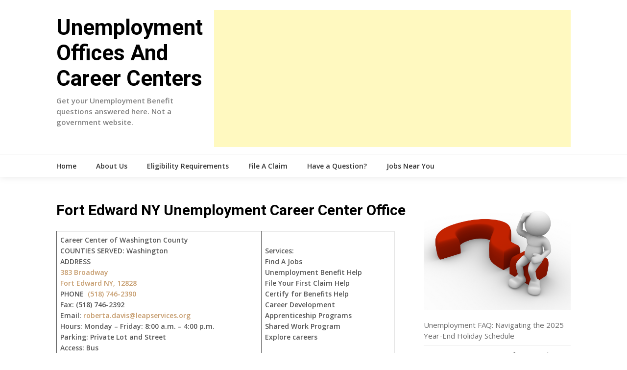

--- FILE ---
content_type: text/html; charset=utf-8
request_url: https://www.google.com/recaptcha/api2/aframe
body_size: 268
content:
<!DOCTYPE HTML><html><head><meta http-equiv="content-type" content="text/html; charset=UTF-8"></head><body><script nonce="krAVYHGdWq6F_55uE1Zvhg">/** Anti-fraud and anti-abuse applications only. See google.com/recaptcha */ try{var clients={'sodar':'https://pagead2.googlesyndication.com/pagead/sodar?'};window.addEventListener("message",function(a){try{if(a.source===window.parent){var b=JSON.parse(a.data);var c=clients[b['id']];if(c){var d=document.createElement('img');d.src=c+b['params']+'&rc='+(localStorage.getItem("rc::a")?sessionStorage.getItem("rc::b"):"");window.document.body.appendChild(d);sessionStorage.setItem("rc::e",parseInt(sessionStorage.getItem("rc::e")||0)+1);localStorage.setItem("rc::h",'1768956616145');}}}catch(b){}});window.parent.postMessage("_grecaptcha_ready", "*");}catch(b){}</script></body></html>